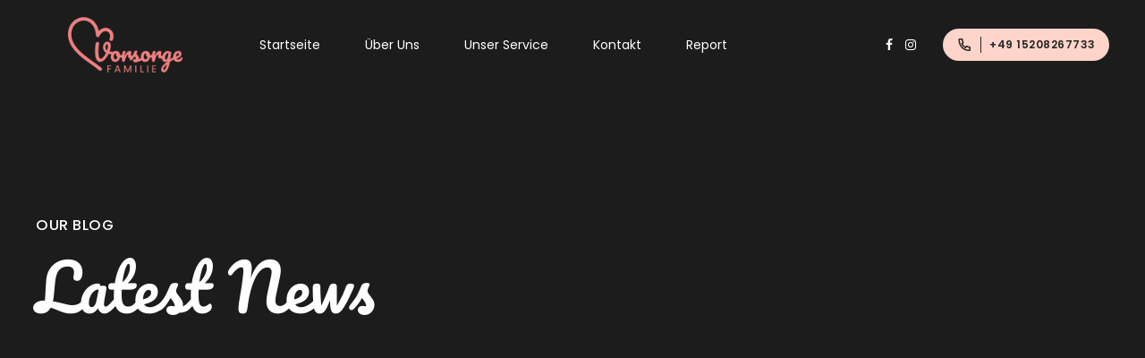

--- FILE ---
content_type: text/javascript
request_url: https://vorsorge-familie.de/wp-content/cache/wpo-minify/1720789735/assets/wpo-minify-footer-ebb012ab.min.js
body_size: 3854
content:

window.BoldThemesURI = "https://vorsorge-familie.de/wp-content/themes/bambino"; window.BoldThemesAJAXURL = "https://vorsorge-familie.de/wp-admin/admin-ajax.php";window.boldthemes_text = [];window.boldthemes_text.previous = 'previous';window.boldthemes_text.next = 'next';
'use strict';var bt_initHeader;(function($){var hasCentralMenu,verticalMenuEnabled,belowMenu,btStickyEnabled,responsiveMenuPosition,fullScreenMenuEnabled;function initial_header_setup(){var isTouchDevice=('ontouchstart' in window)||(navigator.MaxTouchPoints>0)||(navigator.msMaxTouchPoints>0);if(isTouchDevice){$('html').addClass('touch');$('html').removeClass('no-touch')}else{$('html').addClass('no-touch');$('html').removeClass('touch')}
hasCentralMenu=$('body').hasClass('btMenuCenterEnabled');verticalMenuEnabled=$('body').hasClass('btMenuVerticalLeftEnabled')||$('body').hasClass('btMenuVerticalRightEnabled');fullScreenMenuEnabled=$('body').hasClass('btMenuFullScreenCenter');if($('body').hasClass('rtl')){responsiveMenuPosition='Right'}else{responsiveMenuPosition='Left'}
belowMenu=$('body').hasClass('btBelowMenu');btStickyEnabled=$('body').hasClass('btStickyEnabled');if(typeof window.btStickyOffset=='undefined')window.btStickyOffset=300;if(typeof window.btStickyOpenTimeout=='undefined')window.btStickyOpenTimeout=50;if(typeof window.btStickyCloseTimeout=='undefined')window.btStickyCloseTimeout=200;if(typeof window.responsiveResolution=='undefined')window.responsiveResolution='1200'}
function final_header_setup(){$('li.btMenuWideDropdown').addClass(function(){return'btMenuWideDropdownCols-'+$(this).children('ul').children('li').length});$('li.btMenuWideDropdown').each(function(){var maxChildItems=0;$(this).find('> ul > li > ul').each(function(index){if($(this).children().length>maxChildItems){maxChildItems=$(this).children().length}});$(this).find('> ul > li > ul').each(function(index){var bt_menu_base_length=$(this).children().length;if(bt_menu_base_length<maxChildItems){for(var i=0;i<maxChildItems-bt_menu_base_length;i++){$(this).append('<li class="btEmptyParentElement"><a class="btEmptyElement">&nbsp;</a></li>')}}})});$('.btHorizontalMenuTrigger, .bt-horizontal-menu-trigger').on('click',function(){$('body').toggleClass('btShowMenu');return!1});$('.bt-fullscreen-menu-trigger').on('click',function(){$('body').toggleClass('bt-show-fullscreen-menu');return!1});$('.btVerticalMenuTrigger, .bt-vertical-menu-trigger').on('click',function(){$('body').toggleClass('btMenuVerticalOn');return!1})}
if(typeof window.top_tools_search!=='function'){window.top_tools_search=function(){$('.mainHeader .btSearch').parent().addClass('btParentFromTopBox');$('.mainHeader .btSearchInner').prependTo('body').addClass('btFromTopBox');$('.mainHeader .widget_search').addClass('btIconWidget');$('.mainHeader .btSearch, .btFromTopBox .btSearchInnerClose').on('click',function(){$('body').toggleClass('btTopToolsSearchOpen');if($('body').hasClass('btTopToolsSearchOpen')){if($('.btSearchInnerContent form input:text:visible:first').length)boldthemes_requestTimeout(add_focus_to_serach,500)}
return!1})}}
function add_focus_to_serach(){$('.btSearchInnerContent form input:text:visible:first').focus()}
function divide_menu(){if($('.btTextLogo').length){var logoWidth=$('.mainHeader .logo').width()}else{if($('.mainHeader .logo .btMainLogo').data('hw')){var logoWidth=$('.mainHeader .logo').height()*$('.mainHeader .logo .btMainLogo').data('hw')}else{var logoWidth=$('.mainHeader .logo').height()*3}}
$('.menuPort nav').addClass('leftNav');$('.menuPort').append('<nav class="rightNav"><ul></ul></nav>');var halfItems=Math.ceil($('.menuPort nav.leftNav ul>li:not(li li)').length*.5);$('.menuPort nav.rightNav > ul').append($('.menuPort nav.leftNav > ul > li').slice(halfItems));$('.menuPort nav.leftNav > ul > li').slice(halfItems).remove();$('.mainHeader .logo').css('transform','translateX('+Math.round(-logoWidth*.5)+'px)');$('.mainHeader .logo').css('width',logoWidth+'px');$('.menuPort nav.leftNav').attr('style','--margin:'+Math.round(logoWidth*.5)+'px;margin-right:'+Math.round(logoWidth*.5)+'px;');$('.menuPort nav.rightNav').attr('style','--margin:'+Math.round(logoWidth*.5)+'px;margin-left:'+Math.round(logoWidth*.5)+'px;');boldthemes_calculate_content_padding()}
function boldthemes_activate_sticky(){var fromTop=$(window).scrollTop();if(fromTop>window.btStickyOffset&&!$('body').hasClass('btStickyHeaderActive')){$('body').addClass('btStickyHeaderActive');boldthemes_requestTimeout(boldthemes_activate_sticky_open,window.btStickyOpenTimeout)}else if(fromTop<=window.btStickyOffset&&$('body').hasClass('btStickyHeaderActive')&&!$('body').hasClass('btStickyHeaderClosed')){$('body').addClass('btStickyHeaderClosed');boldthemes_requestTimeout(boldthemes_activate_sticky_close,window.btStickyCloseTimeout)}
if(fromTop<=100){$('body').removeClass('btStickyHeaderActive btStickyHeaderOpen btStickyHeaderClosed')}}
function boldthemes_activate_sticky_open(){$('body').addClass('btStickyHeaderOpen')}
function boldthemes_activate_sticky_close(){$('body').removeClass('btStickyHeaderActive btStickyHeaderOpen btStickyHeaderClosed')}
window.boldthemes_requestTimeout=function(fn,delay){if(!window.requestAnimationFrame&&!window.webkitRequestAnimationFrame&&!(window.mozRequestAnimationFrame&&window.mozCancelRequestAnimationFrame)&&!window.oRequestAnimationFrame&&!window.msRequestAnimationFrame)
return window.setTimeout(fn,delay);var start=new Date().getTime(),handle=new Object();function loop(){var current=new Date().getTime(),delta=current-start;delta>=delay?fn.call():handle.value=boldthemes_requestAnimFrame(loop)};handle.value=boldthemes_requestAnimFrame(loop);return handle};window.boldthemes_requestAnimFrame=(function(){return window.requestAnimationFrame||window.webkitRequestAnimationFrame||window.mozRequestAnimationFrame||window.oRequestAnimationFrame||window.msRequestAnimationFrame||function(callback,element){window.setTimeout(callback,1000/60)}})();function responsive_menu_handler(){if(!fullScreenMenuEnabled){if(!verticalMenuEnabled){$(window).on("resize",function(event){if(window.innerWidth<window.responsiveResolution){$('body').addClass('btMenuVertical'+responsiveMenuPosition+' btMenuVertical').removeClass('btMenuHorizontal')}else{$('body').removeClass('btMenuVertical btMenuVertical'+responsiveMenuPosition+' btMenuVerticalOn').addClass('btMenuHorizontal')}
boldthemes_calculate_content_padding()})}}}
function init_menu(){initial_header_setup();if(!fullScreenMenuEnabled){if(verticalMenuEnabled){if($('body').hasClass('btMenuVerticalLeftEnabled'))$('body').addClass('btMenuVerticalLeft btMenuVertical');if($('body').hasClass('btMenuVerticalRightEnabled'))$('body').addClass('btMenuVerticalRight btMenuVertical')}else{if($('body').hasClass('btMenuRightEnabled'))$('body').addClass('btMenuRight btMenuHorizontal');if($('body').hasClass('btMenuLeftEnabled'))$('body').addClass('btMenuLeft btMenuHorizontal');if($('body').hasClass('btMenuCenterBelowEnabled'))$('body').addClass('btMenuCenterBelow btMenuHorizontal');if($('body').hasClass('btMenuCenterEnabled'))$('body').addClass('btMenuCenter btMenuHorizontal');if(window.innerWidth<window.responsiveResolution){$('body').addClass('btMenuVertical'+responsiveMenuPosition+' btMenuVertical').removeClass('btMenuHorizontal')}else{$('body').removeClass('btMenuVertical btMenuVertical'+responsiveMenuPosition+' btMenuVerticalOn').addClass('btMenuHorizontal')}}}
if(!belowMenu){boldthemes_calculate_content_padding()}
setTimeout(function(){$('body').addClass('btMenuInitFinished')},100);if(btStickyEnabled){setTimeout(function(){$(window).scroll(function(){boldthemes_activate_sticky()})},1000)}
if(hasCentralMenu)divide_menu();$('.menuPort ul ul').parent().prepend('<div class="subToggler"></div>');$('.menuPort ul li').on('mouseenter mouseleave',function(e){if($('body').hasClass('btMenuVertical')||$('body').hasClass('btMenuFullScreenCenter')||$('html').hasClass('touch')){return!1}
e.preventDefault();$(this).siblings().removeClass('on');$(this).toggleClass('on')});$('.menuPort ul.menu').on('mouseenter mouseleave',function(e){if($('body').hasClass('btMenuVertical')||$('body').hasClass('btMenuFullScreenCenter')||$('html').hasClass('touch')){return!1}
$(this).toggleClass('hover')});$('div.subToggler').on('click',function(e){var parent_item=$(this).parent();parent_item.siblings().removeClass('on');parent_item.siblings().find('li').removeClass('on');parent_item.siblings().find('ul').hide();parent_item.toggleClass('on');if(parent_item.parent().hasClass('menu'))parent_item.parent().toggleClass('hover');if($('body').hasClass('btMenuVertical')){parent_item.find('ul').first().slideToggle(200)}
return!1});final_header_setup()}
function boldthemes_calculate_content_padding(){if(!belowMenu){if($(window).width()<window.responsiveResolution||verticalMenuEnabled||fullScreenMenuEnabled){$('.btContentWrap, .bt-content-wrap').css('padding-top',$('.btVerticalHeaderTop, .bt-vertical-header-top').height()+'px')}else if(!$('body').hasClass('btStickyHeaderActive')){$('.btContentWrap, .bt-content-wrap').css('padding-top',$('.mainHeader').height()+'px')}}}
function reinit_menu(){top_tools_search();setTimeout(function(){init_menu()},100);boldthemes_calculate_content_padding()}
$(window).on('load',function(){boldthemes_calculate_content_padding()});bt_initHeader=reinit_menu;top_tools_search();init_menu();responsive_menu_handler()})(jQuery);



window.BoldThemesURI = "https://vorsorge-familie.de/wp-content/themes/bambino"; window.BoldThemesAJAXURL = "https://vorsorge-familie.de/wp-admin/admin-ajax.php";window.boldthemes_text = [];window.boldthemes_text.previous = 'previous';window.boldthemes_text.next = 'next';
'use strict';var bt_initTheme;function bt_refresh_cart(){jQuery('.btCartWidgetIcon').off('click').on('click',function(e){jQuery(this).parent().parent().toggleClass('on');jQuery('body').toggleClass('btCartDropdownOn')});jQuery('.verticalMenuCartToggler').off('click').on('click',function(){jQuery(this).closest('.widget_shopping_cart_content').removeClass('on');jQuery('body').removeClass('.btCartDropdownOn')})}(function($){function initFancySelect(){if(typeof $.fn.fancySelect==='function'){$('.no-touch .btSidebar select:not(.dropdown_product_cat), .no-touch #btSettingsPanelContent select, .no-touch .wpcf7-form select:not([multiple]):not(.skipFancy)').fancySelect()}}
function initDateInputCheck(){$('.wpcf7-form .wpcf7-date').change(function(i,obj){if($(this).val()!=''){$(this).addClass('bt-date-input-has-value')}else{$(this).removeClass('bt-date-input-has-value')}})}
function loadInitActions(){if(!$('body').hasClass('btRemovePreloader')){$('body').addClass('btRemovePreloader');if(typeof bt_bb_animate_elements==='function'){bt_bb_animate_elements()}}
setTimeout(function(){$(window).trigger('btload');window.boldthemes_loaded=!0},500);$(window).trigger('resize')}
function initFooter(){$('#boldSiteFooterWidgetsRow').attr('data-width',$('#boldSiteFooterWidgetsRow').children().length).children().addClass('bt_bb_column')}
function initModernizrAndDetectBrowser(){var doc=document.documentElement;doc.setAttribute('data-useragent',navigator.userAgent);if(!String.prototype.startsWith){String.prototype.startsWith=function(searchString,position){position=position||0;return this.lastIndexOf(searchString,position)===position}}
if(!String.prototype.endsWith){String.prototype.endsWith=function(searchString,position){var subjectString=this.toString();if(position===undefined||position>subjectString.length){position=subjectString.length}
position-=searchString.length;var lastIndex=subjectString.indexOf(searchString,position);return lastIndex!==-1&&lastIndex===position}}}
function initPreloader(){$('body.bodyPreloader .mainHeader .menu').off('click').on('click','a',function(){var href=$(this).attr('href');if(href!==undefined&&!href.startsWith('#')&&!href.startsWith('mailto')&&!href.startsWith('callto')&&!$(this).hasClass('lightbox')&&!$(this).hasClass('add_to_cart_button')&&$(this).attr('target')!='_blank'){$('body').removeClass('btRemovePreloader');setTimeout(function(){window.location=href},750);return!1}})}
function initRefreshCart(){$('.cart-contents').each(function(){bt_refresh_cart()});var cart_node=jQuery('.widget_shopping_cart')[0];if(cart_node!==undefined){var config={attributes:!0,childList:!0,subtree:!0};var callback=function(mutationsList,observer){for(var index=0;index<mutationsList.length;index){var mutation=mutationsList[index];if(mutation.type=='childList'){jQuery('.btCartWidgetIcon').off('click').on('click',function(e){jQuery(this).parent().parent().toggleClass('on');jQuery('body').toggleClass('btCartDropdownOn')});jQuery('.verticalMenuCartToggler').off('click').on('click',function(e){jQuery(this).closest('.widget_shopping_cart_content').removeClass('on');jQuery('body').removeClass('.btCartDropdownOn')})}
index++}};var observer=new MutationObserver(callback);observer.observe(cart_node,config)}}
function shopEqualHeights(){$('.btContent ul.products').each(function(){if($(this).find('li.product .btWooShopLoopItemInner').length>1){var maxHeight=Math.max.apply(null,$(this).find('li.product .btWooShopLoopItemInner').map(function(){return $(this).outerHeight()}).get());$(this).find('li.product .btWooShopLoopItemInner').css('min-height',maxHeight+'px')}})}
function initTheme(){initFancySelect();initDateInput();initFooter();initModernizrAndDetectBrowser();initPreloader();initRefreshCart();loadInitActions()}
$(window).on('load',function(){loadInitActions()});$(document).ready(function(){initRefreshCart()});$(window).resize(function(){if($('ul.products li.product .btWooShopLoopItemInner').length>1){$("ul.products li.product .btWooShopLoopItemInner").css('min-height','auto');shopEqualHeights()}});function boldthemes_onCatChange(){if(boldthemes_dropdown.options[boldthemes_dropdown.selectedIndex].value>0){var home_url=document.querySelector(".logo a").href;if(boldthemes_dropdown!==null)location.href=home_url+'?cat='+boldthemes_dropdown.options[boldthemes_dropdown.selectedIndex].value}}
var boldthemes_dropdown=document.querySelector(".widget_categories #cat");if(boldthemes_dropdown!==null){boldthemes_dropdown.onchange=boldthemes_onCatChange}
initFancySelect();initDateInputCheck();initFooter();initModernizrAndDetectBrowser();initPreloader();shopEqualHeights();bt_initTheme=initTheme})(jQuery);



window.BoldThemesURI = "https://vorsorge-familie.de/wp-content/themes/bambino"; window.BoldThemesAJAXURL = "https://vorsorge-familie.de/wp-admin/admin-ajax.php";window.boldthemes_text = [];window.boldthemes_text.previous = 'previous';window.boldthemes_text.next = 'next';
(function($){"use strict";function bt_bb_video_background(){$('.bt_bb_section.video').each(function(){var video=$(this).find('.mbYTP_wrapper video');var w=$(this).outerWidth();var h=$(this).outerHeight();if(w/h>16/9){video.css('width','105%');video.css('height','')}else{video.css('width','');video.css('height','105%')}})}
window.bt_bb_video_callback=function(v){if($('html').hasClass('bt_bb_mobile')&&$(v).parent().hasClass('bt_bb_hide_video_on_mobile')){$(v).hide()}else{$(v).parent().addClass('video_on')}}
$(document).ready(function(){bt_bb_video_background()});$(window).on('resize',function(e){bt_bb_video_background()});$(document).ready(function(e){$('a[href*="#"]:not([href="#"]):not([href*="#tab-"])').not('.menu-scroll-down').on('click',function(){if(location.pathname.replace(/^\//,'')==this.pathname.replace(/^\//,'')&&location.hostname==this.hostname){var target=$(this.hash);target=target.length?target:$('[name='+this.hash.slice(1)+']');if(target.length){$('html, body').animate({scrollTop:target.offset().top+parseFloat(window.bt_bb_scroll_nav_offset?window.bt_bb_scroll_nav_offset:0)},1000);if($('body').hasClass('btMenuVerticalOn'))$('.bt-vertical-menu-trigger, .btVerticalMenuTrigger').trigger('click');if($('body').is('.bt-header-responsive-active.bt-responsive-menu-visible'))$('.site-header-responsive-trigger').trigger('click');return!1}}})})})(jQuery);


